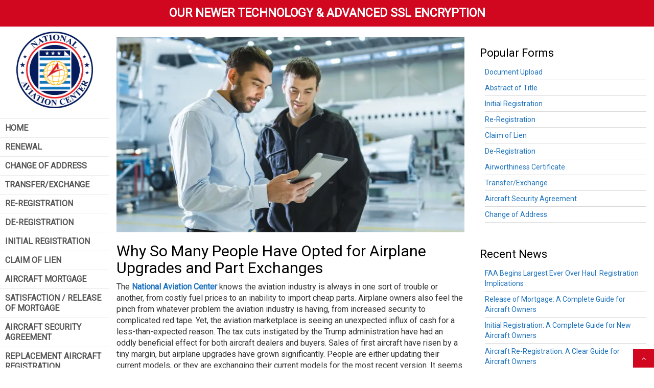

--- FILE ---
content_type: text/html; charset=UTF-8
request_url: https://nationalaviationcenter.us/why-so-many-people-have-opted-for-airplane-upgrades-and-part-exchanges/
body_size: 13214
content:
	<!DOCTYPE html>	<!--[if lt IE 7]>	<html lang="en-US" class="no-js lt-ie9 lt-ie8 lt-ie7"> <![endif]-->	<!--[if (IE 7)&!(IEMobile)]>	<html lang="en-US" class="no-js lt-ie9 lt-ie8"><![endif]-->	<!--[if (IE 8)&!(IEMobile)]>	<html lang="en-US" class="no-js lt-ie9"><![endif]-->	<!--[if gt IE 8]><!--><html lang="en-US" class="no-js"><!--<![endif]-->	<head>		<meta charset="UTF-8">							<script>
						if ( typeof WebFontConfig === "undefined" ) {
							WebFontConfig = new Object();
						}
						WebFontConfig[ 'google' ] = { families: ['Roboto'] };
						(function() {
							var wf = document.createElement( 'script' );
							wf.src = 'https://ajax.googleapis.com/ajax/libs/webfont/1.5.3/webfont.js';
							wf.type = 'text/javascript';
							wf.async = 'true';
							var s = document.getElementsByTagName( 'script' )[ 0 ];
							s.parentNode.insertBefore( wf, s );
						})();
					</script>
					<meta name='robots' content='index, follow, max-image-preview:large, max-snippet:-1, max-video-preview:-1' />
	<style>img:is([sizes="auto" i], [sizes^="auto," i]) { contain-intrinsic-size: 3000px 1500px }</style>
	<meta name="viewport" content="width=device-width, initial-scale=1.0"/><link rel="profile" href="http://gmpg.org/xfn/11"><meta http-equiv="X-UA-Compatible" content="IE=edge"><meta name="HandheldFriendly" content="True"><meta name="MobileOptimized" content="320"><link rel="apple-touch-icon" href="https://nationalaviationcenter.us/wp-content/uploads/2018/03/logo_1.png"><link rel="icon" type="image/png" href="https://nationalaviationcenter.us/wp-content/uploads/2018/03/logo_1.png"><meta name="msapplication-TileColor" content="#f01d4f"><meta name="msapplication-TileImage" content="https://nationalaviationcenter.us/wp-content/uploads/2018/03/logo_1.png"><meta name="theme-color" content="#ffffff"><meta name="msapplication-navbutton-color" content="#ffffff"><meta name="apple-mobile-web-app-status-bar-style" content="#ffffff"><!--[if lt IE 9]>
	<script src="https://oss.maxcdn.com/html5shiv/3.7.2/html5shiv.min.js"></script>
	<script src="https://oss.maxcdn.com/respond/1.4.2/respond.min.js"></script>
	<![endif]-->
	<!-- This site is optimized with the Yoast SEO plugin v26.5 - https://yoast.com/wordpress/plugins/seo/ -->
	<title>Why So Many People Have Opted for Airplane Upgrades and Part Exchanges</title>
	<meta name="description" content="The National Aviation Center knows the aviation industry is always in one sort of trouble or another, from costly fuel prices to an inability to import cheap parts. Visit our website to know Why So Many People Have Opted for Airplane Upgrades and Part Exchanges" />
	<link rel="canonical" href="https://nationalaviationcenter.us/why-so-many-people-have-opted-for-airplane-upgrades-and-part-exchanges/" />
	<meta property="og:locale" content="en_US" />
	<meta property="og:type" content="article" />
	<meta property="og:title" content="Why So Many People Have Opted for Airplane Upgrades and Part Exchanges" />
	<meta property="og:description" content="The National Aviation Center knows the aviation industry is always in one sort of trouble or another, from costly fuel prices to an inability to import cheap parts. Visit our website to know Why So Many People Have Opted for Airplane Upgrades and Part Exchanges" />
	<meta property="og:url" content="https://nationalaviationcenter.us/why-so-many-people-have-opted-for-airplane-upgrades-and-part-exchanges/" />
	<meta property="og:site_name" content="National Aviation Center" />
	<meta property="article:published_time" content="2024-10-01T12:38:50+00:00" />
	<meta property="article:modified_time" content="2025-02-17T01:49:21+00:00" />
	<meta property="og:image" content="https://nationalaviationcenter.us/wp-content/uploads/2019/02/why-so-many-people-have-opted-for-airplane-upgrades-and-part-exchanges1.jpg" />
	<meta property="og:image:width" content="800" />
	<meta property="og:image:height" content="450" />
	<meta property="og:image:type" content="image/jpeg" />
	<meta name="author" content="FAA Staff" />
	<meta name="twitter:card" content="summary_large_image" />
	<meta name="twitter:label1" content="Written by" />
	<meta name="twitter:data1" content="FAA Staff" />
	<meta name="twitter:label2" content="Est. reading time" />
	<meta name="twitter:data2" content="4 minutes" />
	<script type="application/ld+json" class="yoast-schema-graph">{"@context":"https://schema.org","@graph":[{"@type":"Article","@id":"https://nationalaviationcenter.us/why-so-many-people-have-opted-for-airplane-upgrades-and-part-exchanges/#article","isPartOf":{"@id":"https://nationalaviationcenter.us/why-so-many-people-have-opted-for-airplane-upgrades-and-part-exchanges/"},"author":{"name":"FAA Staff","@id":"https://nationalaviationcenter.us/#/schema/person/35399de186fdce5e43e2e66f33630c83"},"headline":"Why So Many People Have Opted for Airplane Upgrades and Part Exchanges","datePublished":"2024-10-01T12:38:50+00:00","dateModified":"2025-02-17T01:49:21+00:00","mainEntityOfPage":{"@id":"https://nationalaviationcenter.us/why-so-many-people-have-opted-for-airplane-upgrades-and-part-exchanges/"},"wordCount":886,"commentCount":0,"publisher":{"@id":"https://nationalaviationcenter.us/#organization"},"image":{"@id":"https://nationalaviationcenter.us/why-so-many-people-have-opted-for-airplane-upgrades-and-part-exchanges/#primaryimage"},"thumbnailUrl":"https://nationalaviationcenter.us/wp-content/uploads/2019/02/why-so-many-people-have-opted-for-airplane-upgrades-and-part-exchanges1.jpg","keywords":["airplane registration","FAA registry"],"articleSection":["Aircraft Registration","FAA"],"inLanguage":"en-US","potentialAction":[{"@type":"CommentAction","name":"Comment","target":["https://nationalaviationcenter.us/why-so-many-people-have-opted-for-airplane-upgrades-and-part-exchanges/#respond"]}]},{"@type":"WebPage","@id":"https://nationalaviationcenter.us/why-so-many-people-have-opted-for-airplane-upgrades-and-part-exchanges/","url":"https://nationalaviationcenter.us/why-so-many-people-have-opted-for-airplane-upgrades-and-part-exchanges/","name":"Why So Many People Have Opted for Airplane Upgrades and Part Exchanges","isPartOf":{"@id":"https://nationalaviationcenter.us/#website"},"primaryImageOfPage":{"@id":"https://nationalaviationcenter.us/why-so-many-people-have-opted-for-airplane-upgrades-and-part-exchanges/#primaryimage"},"image":{"@id":"https://nationalaviationcenter.us/why-so-many-people-have-opted-for-airplane-upgrades-and-part-exchanges/#primaryimage"},"thumbnailUrl":"https://nationalaviationcenter.us/wp-content/uploads/2019/02/why-so-many-people-have-opted-for-airplane-upgrades-and-part-exchanges1.jpg","datePublished":"2024-10-01T12:38:50+00:00","dateModified":"2025-02-17T01:49:21+00:00","description":"The National Aviation Center knows the aviation industry is always in one sort of trouble or another, from costly fuel prices to an inability to import cheap parts. Visit our website to know Why So Many People Have Opted for Airplane Upgrades and Part Exchanges","breadcrumb":{"@id":"https://nationalaviationcenter.us/why-so-many-people-have-opted-for-airplane-upgrades-and-part-exchanges/#breadcrumb"},"inLanguage":"en-US","potentialAction":[{"@type":"ReadAction","target":["https://nationalaviationcenter.us/why-so-many-people-have-opted-for-airplane-upgrades-and-part-exchanges/"]}]},{"@type":"ImageObject","inLanguage":"en-US","@id":"https://nationalaviationcenter.us/why-so-many-people-have-opted-for-airplane-upgrades-and-part-exchanges/#primaryimage","url":"https://nationalaviationcenter.us/wp-content/uploads/2019/02/why-so-many-people-have-opted-for-airplane-upgrades-and-part-exchanges1.jpg","contentUrl":"https://nationalaviationcenter.us/wp-content/uploads/2019/02/why-so-many-people-have-opted-for-airplane-upgrades-and-part-exchanges1.jpg","width":800,"height":450,"caption":"why so many people have opted for airplane upgrades and part exchanges"},{"@type":"BreadcrumbList","@id":"https://nationalaviationcenter.us/why-so-many-people-have-opted-for-airplane-upgrades-and-part-exchanges/#breadcrumb","itemListElement":[{"@type":"ListItem","position":1,"name":"Home","item":"https://nationalaviationcenter.us/"},{"@type":"ListItem","position":2,"name":"News","item":"https://nationalaviationcenter.us/blog/"},{"@type":"ListItem","position":3,"name":"Why So Many People Have Opted for Airplane Upgrades and Part Exchanges"}]},{"@type":"WebSite","@id":"https://nationalaviationcenter.us/#website","url":"https://nationalaviationcenter.us/","name":"National Aviation Center","description":"","publisher":{"@id":"https://nationalaviationcenter.us/#organization"},"potentialAction":[{"@type":"SearchAction","target":{"@type":"EntryPoint","urlTemplate":"https://nationalaviationcenter.us/?s={search_term_string}"},"query-input":{"@type":"PropertyValueSpecification","valueRequired":true,"valueName":"search_term_string"}}],"inLanguage":"en-US"},{"@type":"Organization","@id":"https://nationalaviationcenter.us/#organization","name":"National Aviation Center","url":"https://nationalaviationcenter.us/","logo":{"@type":"ImageObject","inLanguage":"en-US","@id":"https://nationalaviationcenter.us/#/schema/logo/image/","url":"https://nationalaviationcenter.us/wp-content/uploads/2018/04/national-aviation-center.png","contentUrl":"https://nationalaviationcenter.us/wp-content/uploads/2018/04/national-aviation-center.png","width":733,"height":733,"caption":"National Aviation Center"},"image":{"@id":"https://nationalaviationcenter.us/#/schema/logo/image/"}},{"@type":"Person","@id":"https://nationalaviationcenter.us/#/schema/person/35399de186fdce5e43e2e66f33630c83","name":"FAA Staff","image":{"@type":"ImageObject","inLanguage":"en-US","@id":"https://nationalaviationcenter.us/#/schema/person/image/","url":"https://secure.gravatar.com/avatar/24946586e164d60d09193f22634397ba044fc39456d766ae092b9ceb4b547ca2?s=96&d=mm&r=g","contentUrl":"https://secure.gravatar.com/avatar/24946586e164d60d09193f22634397ba044fc39456d766ae092b9ceb4b547ca2?s=96&d=mm&r=g","caption":"FAA Staff"},"url":"https://nationalaviationcenter.us/author/wddevelopers/"}]}</script>
	<!-- / Yoast SEO plugin. -->


<link rel='stylesheet' id='bootstrap-css-css' href='https://nationalaviationcenter.us/wp-content/themes/wordpress-shuttle/includes/css/bootstrap.min.css?ver=6.8.3' type='text/css' media='all' />
<link rel='stylesheet' id='font-awesome-css' href='https://nationalaviationcenter.us/wp-content/themes/wordpress-shuttle/includes/css/font-awesome.min.css?ver=6.8.3' type='text/css' media='all' />
<link rel='stylesheet' id='wp-block-library-css' href='https://nationalaviationcenter.us/wp-includes/css/dist/block-library/style.min.css?ver=6.8.3' type='text/css' media='all' />
<style id='classic-theme-styles-inline-css' type='text/css'>
/*! This file is auto-generated */
.wp-block-button__link{color:#fff;background-color:#32373c;border-radius:9999px;box-shadow:none;text-decoration:none;padding:calc(.667em + 2px) calc(1.333em + 2px);font-size:1.125em}.wp-block-file__button{background:#32373c;color:#fff;text-decoration:none}
</style>
<style id='global-styles-inline-css' type='text/css'>
:root{--wp--preset--aspect-ratio--square: 1;--wp--preset--aspect-ratio--4-3: 4/3;--wp--preset--aspect-ratio--3-4: 3/4;--wp--preset--aspect-ratio--3-2: 3/2;--wp--preset--aspect-ratio--2-3: 2/3;--wp--preset--aspect-ratio--16-9: 16/9;--wp--preset--aspect-ratio--9-16: 9/16;--wp--preset--color--black: #000000;--wp--preset--color--cyan-bluish-gray: #abb8c3;--wp--preset--color--white: #ffffff;--wp--preset--color--pale-pink: #f78da7;--wp--preset--color--vivid-red: #cf2e2e;--wp--preset--color--luminous-vivid-orange: #ff6900;--wp--preset--color--luminous-vivid-amber: #fcb900;--wp--preset--color--light-green-cyan: #7bdcb5;--wp--preset--color--vivid-green-cyan: #00d084;--wp--preset--color--pale-cyan-blue: #8ed1fc;--wp--preset--color--vivid-cyan-blue: #0693e3;--wp--preset--color--vivid-purple: #9b51e0;--wp--preset--gradient--vivid-cyan-blue-to-vivid-purple: linear-gradient(135deg,rgba(6,147,227,1) 0%,rgb(155,81,224) 100%);--wp--preset--gradient--light-green-cyan-to-vivid-green-cyan: linear-gradient(135deg,rgb(122,220,180) 0%,rgb(0,208,130) 100%);--wp--preset--gradient--luminous-vivid-amber-to-luminous-vivid-orange: linear-gradient(135deg,rgba(252,185,0,1) 0%,rgba(255,105,0,1) 100%);--wp--preset--gradient--luminous-vivid-orange-to-vivid-red: linear-gradient(135deg,rgba(255,105,0,1) 0%,rgb(207,46,46) 100%);--wp--preset--gradient--very-light-gray-to-cyan-bluish-gray: linear-gradient(135deg,rgb(238,238,238) 0%,rgb(169,184,195) 100%);--wp--preset--gradient--cool-to-warm-spectrum: linear-gradient(135deg,rgb(74,234,220) 0%,rgb(151,120,209) 20%,rgb(207,42,186) 40%,rgb(238,44,130) 60%,rgb(251,105,98) 80%,rgb(254,248,76) 100%);--wp--preset--gradient--blush-light-purple: linear-gradient(135deg,rgb(255,206,236) 0%,rgb(152,150,240) 100%);--wp--preset--gradient--blush-bordeaux: linear-gradient(135deg,rgb(254,205,165) 0%,rgb(254,45,45) 50%,rgb(107,0,62) 100%);--wp--preset--gradient--luminous-dusk: linear-gradient(135deg,rgb(255,203,112) 0%,rgb(199,81,192) 50%,rgb(65,88,208) 100%);--wp--preset--gradient--pale-ocean: linear-gradient(135deg,rgb(255,245,203) 0%,rgb(182,227,212) 50%,rgb(51,167,181) 100%);--wp--preset--gradient--electric-grass: linear-gradient(135deg,rgb(202,248,128) 0%,rgb(113,206,126) 100%);--wp--preset--gradient--midnight: linear-gradient(135deg,rgb(2,3,129) 0%,rgb(40,116,252) 100%);--wp--preset--font-size--small: 13px;--wp--preset--font-size--medium: 20px;--wp--preset--font-size--large: 36px;--wp--preset--font-size--x-large: 42px;--wp--preset--spacing--20: 0.44rem;--wp--preset--spacing--30: 0.67rem;--wp--preset--spacing--40: 1rem;--wp--preset--spacing--50: 1.5rem;--wp--preset--spacing--60: 2.25rem;--wp--preset--spacing--70: 3.38rem;--wp--preset--spacing--80: 5.06rem;--wp--preset--shadow--natural: 6px 6px 9px rgba(0, 0, 0, 0.2);--wp--preset--shadow--deep: 12px 12px 50px rgba(0, 0, 0, 0.4);--wp--preset--shadow--sharp: 6px 6px 0px rgba(0, 0, 0, 0.2);--wp--preset--shadow--outlined: 6px 6px 0px -3px rgba(255, 255, 255, 1), 6px 6px rgba(0, 0, 0, 1);--wp--preset--shadow--crisp: 6px 6px 0px rgba(0, 0, 0, 1);}:where(.is-layout-flex){gap: 0.5em;}:where(.is-layout-grid){gap: 0.5em;}body .is-layout-flex{display: flex;}.is-layout-flex{flex-wrap: wrap;align-items: center;}.is-layout-flex > :is(*, div){margin: 0;}body .is-layout-grid{display: grid;}.is-layout-grid > :is(*, div){margin: 0;}:where(.wp-block-columns.is-layout-flex){gap: 2em;}:where(.wp-block-columns.is-layout-grid){gap: 2em;}:where(.wp-block-post-template.is-layout-flex){gap: 1.25em;}:where(.wp-block-post-template.is-layout-grid){gap: 1.25em;}.has-black-color{color: var(--wp--preset--color--black) !important;}.has-cyan-bluish-gray-color{color: var(--wp--preset--color--cyan-bluish-gray) !important;}.has-white-color{color: var(--wp--preset--color--white) !important;}.has-pale-pink-color{color: var(--wp--preset--color--pale-pink) !important;}.has-vivid-red-color{color: var(--wp--preset--color--vivid-red) !important;}.has-luminous-vivid-orange-color{color: var(--wp--preset--color--luminous-vivid-orange) !important;}.has-luminous-vivid-amber-color{color: var(--wp--preset--color--luminous-vivid-amber) !important;}.has-light-green-cyan-color{color: var(--wp--preset--color--light-green-cyan) !important;}.has-vivid-green-cyan-color{color: var(--wp--preset--color--vivid-green-cyan) !important;}.has-pale-cyan-blue-color{color: var(--wp--preset--color--pale-cyan-blue) !important;}.has-vivid-cyan-blue-color{color: var(--wp--preset--color--vivid-cyan-blue) !important;}.has-vivid-purple-color{color: var(--wp--preset--color--vivid-purple) !important;}.has-black-background-color{background-color: var(--wp--preset--color--black) !important;}.has-cyan-bluish-gray-background-color{background-color: var(--wp--preset--color--cyan-bluish-gray) !important;}.has-white-background-color{background-color: var(--wp--preset--color--white) !important;}.has-pale-pink-background-color{background-color: var(--wp--preset--color--pale-pink) !important;}.has-vivid-red-background-color{background-color: var(--wp--preset--color--vivid-red) !important;}.has-luminous-vivid-orange-background-color{background-color: var(--wp--preset--color--luminous-vivid-orange) !important;}.has-luminous-vivid-amber-background-color{background-color: var(--wp--preset--color--luminous-vivid-amber) !important;}.has-light-green-cyan-background-color{background-color: var(--wp--preset--color--light-green-cyan) !important;}.has-vivid-green-cyan-background-color{background-color: var(--wp--preset--color--vivid-green-cyan) !important;}.has-pale-cyan-blue-background-color{background-color: var(--wp--preset--color--pale-cyan-blue) !important;}.has-vivid-cyan-blue-background-color{background-color: var(--wp--preset--color--vivid-cyan-blue) !important;}.has-vivid-purple-background-color{background-color: var(--wp--preset--color--vivid-purple) !important;}.has-black-border-color{border-color: var(--wp--preset--color--black) !important;}.has-cyan-bluish-gray-border-color{border-color: var(--wp--preset--color--cyan-bluish-gray) !important;}.has-white-border-color{border-color: var(--wp--preset--color--white) !important;}.has-pale-pink-border-color{border-color: var(--wp--preset--color--pale-pink) !important;}.has-vivid-red-border-color{border-color: var(--wp--preset--color--vivid-red) !important;}.has-luminous-vivid-orange-border-color{border-color: var(--wp--preset--color--luminous-vivid-orange) !important;}.has-luminous-vivid-amber-border-color{border-color: var(--wp--preset--color--luminous-vivid-amber) !important;}.has-light-green-cyan-border-color{border-color: var(--wp--preset--color--light-green-cyan) !important;}.has-vivid-green-cyan-border-color{border-color: var(--wp--preset--color--vivid-green-cyan) !important;}.has-pale-cyan-blue-border-color{border-color: var(--wp--preset--color--pale-cyan-blue) !important;}.has-vivid-cyan-blue-border-color{border-color: var(--wp--preset--color--vivid-cyan-blue) !important;}.has-vivid-purple-border-color{border-color: var(--wp--preset--color--vivid-purple) !important;}.has-vivid-cyan-blue-to-vivid-purple-gradient-background{background: var(--wp--preset--gradient--vivid-cyan-blue-to-vivid-purple) !important;}.has-light-green-cyan-to-vivid-green-cyan-gradient-background{background: var(--wp--preset--gradient--light-green-cyan-to-vivid-green-cyan) !important;}.has-luminous-vivid-amber-to-luminous-vivid-orange-gradient-background{background: var(--wp--preset--gradient--luminous-vivid-amber-to-luminous-vivid-orange) !important;}.has-luminous-vivid-orange-to-vivid-red-gradient-background{background: var(--wp--preset--gradient--luminous-vivid-orange-to-vivid-red) !important;}.has-very-light-gray-to-cyan-bluish-gray-gradient-background{background: var(--wp--preset--gradient--very-light-gray-to-cyan-bluish-gray) !important;}.has-cool-to-warm-spectrum-gradient-background{background: var(--wp--preset--gradient--cool-to-warm-spectrum) !important;}.has-blush-light-purple-gradient-background{background: var(--wp--preset--gradient--blush-light-purple) !important;}.has-blush-bordeaux-gradient-background{background: var(--wp--preset--gradient--blush-bordeaux) !important;}.has-luminous-dusk-gradient-background{background: var(--wp--preset--gradient--luminous-dusk) !important;}.has-pale-ocean-gradient-background{background: var(--wp--preset--gradient--pale-ocean) !important;}.has-electric-grass-gradient-background{background: var(--wp--preset--gradient--electric-grass) !important;}.has-midnight-gradient-background{background: var(--wp--preset--gradient--midnight) !important;}.has-small-font-size{font-size: var(--wp--preset--font-size--small) !important;}.has-medium-font-size{font-size: var(--wp--preset--font-size--medium) !important;}.has-large-font-size{font-size: var(--wp--preset--font-size--large) !important;}.has-x-large-font-size{font-size: var(--wp--preset--font-size--x-large) !important;}
:where(.wp-block-post-template.is-layout-flex){gap: 1.25em;}:where(.wp-block-post-template.is-layout-grid){gap: 1.25em;}
:where(.wp-block-columns.is-layout-flex){gap: 2em;}:where(.wp-block-columns.is-layout-grid){gap: 2em;}
:root :where(.wp-block-pullquote){font-size: 1.5em;line-height: 1.6;}
</style>
<link rel='stylesheet' id='compiled-css-css' href='https://nationalaviationcenter.us/wp-content/themes/aviation/includes/css/compiled.css?ver=6.8.3' type='text/css' media='all' />
<link rel='stylesheet' id='websites-depot-child-sass-css' href='https://nationalaviationcenter.us/wp-content/themes/aviation/sass-style.css?ver=6.8.3' type='text/css' media='all' />
<link rel='stylesheet' id='child-css-css' href='https://nationalaviationcenter.us/wp-content/themes/aviation/style.css?ver=6.8.3' type='text/css' media='all' />
<script type="text/javascript" src="https://nationalaviationcenter.us/wp-includes/js/jquery/jquery.js" id="jquery-js"></script>
<script type="text/javascript" src="https://nationalaviationcenter.us/wp-content/themes/wordpress-shuttle/includes/js/bootstrap.min.js?ver=6.8.3" id="bootstrap-js-js"></script>
<script type="text/javascript" src="https://nationalaviationcenter.us/wp-content/themes/wordpress-shuttle/includes/js/sticky-kit.min.js?ver=6.8.3" id="sticky-js-js"></script>
<script type="text/javascript" src="https://nationalaviationcenter.us/wp-content/themes/wordpress-shuttle/includes/js/modernizr.min.js?ver=6.8.3" id="modernizr-js"></script>
<script type="text/javascript" src="https://nationalaviationcenter.us/wp-content/plugins/wd-faqs/js/wd-script.js?ver=6.8.3" id="wd-faqs-js"></script>
<script type="text/javascript" src="https://nationalaviationcenter.us/wp-content/themes/aviation/includes/js/compiled.js?ver=6.8.3" id="compiled-js-js"></script>
<script type="text/javascript" src="https://nationalaviationcenter.us/wp-content/themes/aviation/includes/js/child.js?ver=6.8.3" id="child-js-js"></script>
<link rel="https://api.w.org/" href="https://nationalaviationcenter.us/wp-json/" /><link rel="alternate" title="JSON" type="application/json" href="https://nationalaviationcenter.us/wp-json/wp/v2/posts/76809" /><link rel='shortlink' href='https://nationalaviationcenter.us/?p=76809' />
<link rel="alternate" title="oEmbed (JSON)" type="application/json+oembed" href="https://nationalaviationcenter.us/wp-json/oembed/1.0/embed?url=https%3A%2F%2Fnationalaviationcenter.us%2Fwhy-so-many-people-have-opted-for-airplane-upgrades-and-part-exchanges%2F" />
<link rel="alternate" title="oEmbed (XML)" type="text/xml+oembed" href="https://nationalaviationcenter.us/wp-json/oembed/1.0/embed?url=https%3A%2F%2Fnationalaviationcenter.us%2Fwhy-so-many-people-have-opted-for-airplane-upgrades-and-part-exchanges%2F&#038;format=xml" />
<link rel="icon" href="https://nationalaviationcenter.us/wp-content/uploads/2018/04/cropped-national-aviation-center-32x32.png" sizes="32x32" />
<link rel="icon" href="https://nationalaviationcenter.us/wp-content/uploads/2018/04/cropped-national-aviation-center-192x192.png" sizes="192x192" />
<link rel="apple-touch-icon" href="https://nationalaviationcenter.us/wp-content/uploads/2018/04/cropped-national-aviation-center-180x180.png" />
<meta name="msapplication-TileImage" content="https://nationalaviationcenter.us/wp-content/uploads/2018/04/cropped-national-aviation-center-270x270.png" />
		<style type="text/css" id="wp-custom-css">
			.tc-link * {
    color: #213760 !important;
    font-weight: 600;
}
.navbar-nav>li>a {
    padding-top: 0;
    padding-bottom: 10px;
}
div#basement-column-2 {
	margin-top: 25px;
    margin-bottom: 25px;
}
.basement .footer-info .email-link {
    border: 2px solid #213760;
    padding: 10px 25px;
    border-radius: 40px;
    display: inline-block;
    margin-bottom: 15px;
    font-size: 16px;
    transition: 0.5s;
    color: #213760;
}		</style>
			</head><body class="wp-singular post-template-default single single-post postid-76809 single-format-standard wp-theme-wordpress-shuttle wp-child-theme-aviation no-admin-bar csstransforms3d chrome sticky-header-behavior-standard">	<div id="top"></div>	<nav class="hidden-sm hidden-md hidden-lg mobile-menu">		<div class="navbar navbar-default navbar-fixed-top">			<div class="container">				<!-- .navbar-toggle is used as the toggle for collapsed navbar content -->				<div class="navbar-header">											<a class="navbar-brand pull-left" style="cursor:pointer"						   data-toggle="collapse"						   data-target=".navbar-responsive-collapse"> </a>										<button type="button" class="navbar-toggle pull-right"					        data-toggle="collapse" data-target=".navbar-responsive-collapse">						<span class="mobile_nav_trigger_text">Menu</span>						<span class="mobile_nav_trigger_icon">							<span class="icon-bar"></span>							<span class="icon-bar"></span>							<span class="icon-bar"></span>						</span>					</button>				</div>				<div class="navbar-collapse collapse navbar-responsive-collapse">					<ul id="menu-main-menu" class="nav navbar-nav"><li id="menu-item-72740" class="menu-item menu-item-type-post_type menu-item-object-page menu-item-home menu-item-72740"><a href="https://nationalaviationcenter.us/">Home</a></li>
<li id="menu-item-94270" class="menu-item menu-item-type-custom menu-item-object-custom menu-item-94270"><a href="https://nationalaviationcenter.us/faa/renewal/">Renewal</a></li>
<li id="menu-item-94271" class="menu-item menu-item-type-custom menu-item-object-custom menu-item-94271"><a href="https://nationalaviationcenter.us/faa/change-of-address/">Change of Address</a></li>
<li id="menu-item-94272" class="menu-item menu-item-type-custom menu-item-object-custom menu-item-94272"><a href="https://nationalaviationcenter.us/faa/transfer-exchange/">Transfer/Exchange</a></li>
<li id="menu-item-94273" class="menu-item menu-item-type-custom menu-item-object-custom menu-item-94273"><a href="https://nationalaviationcenter.us/faa/re-registration/">Re-Registration</a></li>
<li id="menu-item-94274" class="menu-item menu-item-type-custom menu-item-object-custom menu-item-94274"><a href="https://nationalaviationcenter.us/faa/de-registration/">De-Registration</a></li>
<li id="menu-item-94275" class="menu-item menu-item-type-custom menu-item-object-custom menu-item-94275"><a href="https://nationalaviationcenter.us/faa/initial/">Initial Registration</a></li>
<li id="menu-item-94276" class="menu-item menu-item-type-custom menu-item-object-custom menu-item-94276"><a href="https://nationalaviationcenter.us/faa/claim-of-lien/">Claim of Lien</a></li>
<li id="menu-item-94277" class="menu-item menu-item-type-custom menu-item-object-custom menu-item-94277"><a href="https://nationalaviationcenter.us/faa/aircraft-mortgage/">Aircraft Mortgage</a></li>
<li id="menu-item-94278" class="menu-item menu-item-type-custom menu-item-object-custom menu-item-94278"><a href="https://nationalaviationcenter.us/faa/satisfaction-release-of-mortgage/">Satisfaction / Release of Mortgage</a></li>
<li id="menu-item-94279" class="menu-item menu-item-type-custom menu-item-object-custom menu-item-94279"><a href="https://nationalaviationcenter.us/faa/aircraft-security-agreement/">Aircraft Security Agreement</a></li>
<li id="menu-item-94280" class="menu-item menu-item-type-custom menu-item-object-custom menu-item-94280"><a href="https://nationalaviationcenter.us/faa/replacement-aircraft-registration-certificate-request/">Replacement Aircraft Registration Certificate Request</a></li>
<li id="menu-item-94281" class="menu-item menu-item-type-custom menu-item-object-custom menu-item-94281"><a href="https://nationalaviationcenter.us/faa/airworthiness-certificate/">Airworthiness Certificate</a></li>
<li id="menu-item-94282" class="menu-item menu-item-type-custom menu-item-object-custom menu-item-94282"><a href="https://nationalaviationcenter.us/faa/abstract/">Abstract</a></li>
<li id="menu-item-94283" class="menu-item menu-item-type-custom menu-item-object-custom menu-item-94283"><a href="https://nationalaviationcenter.us/faa/document-upload/">Document Upload</a></li>
<li id="menu-item-72881" class="menu-item menu-item-type-post_type menu-item-object-page current_page_parent menu-item-72881"><a href="https://nationalaviationcenter.us/blog/">News</a></li>
<li id="menu-item-72898" class="menu-item menu-item-type-post_type menu-item-object-page menu-item-72898"><a href="https://nationalaviationcenter.us/frequently-asked-questions/">Frequently Asked Questions</a></li>
<li id="menu-item-94284" class="menu-item menu-item-type-custom menu-item-object-custom menu-item-94284"><a href="https://nationalaviationcenter.us/faa/contact-us/">Contact Us</a></li>
</ul>				</div>			</div>		</div>	</nav>	<div class="very-top-header">		<div class="container-fluid">			<div class="very-top-header-motto text-center text-white">OUR NEWER TECHNOLOGY &amp; ADVANCED SSL ENCRYPTION</div>		</div>	</div>	<header class="header vertical-nav col-sm-3 col-md-3 col-lg-2"	        itemscope itemtype="http://schema.org/WPHeader">				<div class="top_area outer-container">			<div class="container">													<!-- Top Area (Logo, etc) -->					
<div id="header-column-1" class="col-xs-12">
	<a href="https://nationalaviationcenter.us/"><img class="site-logo "
                 src="https://nationalaviationcenter.us/wp-content/uploads/2018/04/national-aviation-center.png"
                 alt="National Aviation Center"  width="150" height="150"></a></div>
<div id="header-column-2" class="col-xs-12">
	<div class="ws_swappable_module main_menu standard_menu_type">	<nav class="ws-menu" >
		<div class="navbar navbar-inverse hidden-xs ">

			<!-- .navbar-toggle is used as the toggle for collapsed navbar content -->
			<div class="navbar-header">
				<button type="button" class="navbar-toggle" data-toggle="collapse"
				        data-target=".navbar-responsive-collapse">
					<span class="icon-bar"></span>
					<span class="icon-bar"></span>
					<span class="icon-bar"></span>
				</button>
				<a href="" class="navbar-brand">
											<img src="https://nationalaviationcenter.us/wp-content/uploads/2018/04/national-aviation-center.png"
						     alt="National Aviation Center" >
						
				</a>
			</div>

			<div class="navbar-collapse collapse navbar-responsive-collapse">
				<ul id="menu-main-menu-1" class="nav navbar-nav navbar-right"><li class="menu-item menu-item-type-post_type menu-item-object-page menu-item-home menu-item-72740"><a href="https://nationalaviationcenter.us/">Home</a></li>
<li class="menu-item menu-item-type-custom menu-item-object-custom menu-item-94270"><a href="https://nationalaviationcenter.us/faa/renewal/">Renewal</a></li>
<li class="menu-item menu-item-type-custom menu-item-object-custom menu-item-94271"><a href="https://nationalaviationcenter.us/faa/change-of-address/">Change of Address</a></li>
<li class="menu-item menu-item-type-custom menu-item-object-custom menu-item-94272"><a href="https://nationalaviationcenter.us/faa/transfer-exchange/">Transfer/Exchange</a></li>
<li class="menu-item menu-item-type-custom menu-item-object-custom menu-item-94273"><a href="https://nationalaviationcenter.us/faa/re-registration/">Re-Registration</a></li>
<li class="menu-item menu-item-type-custom menu-item-object-custom menu-item-94274"><a href="https://nationalaviationcenter.us/faa/de-registration/">De-Registration</a></li>
<li class="menu-item menu-item-type-custom menu-item-object-custom menu-item-94275"><a href="https://nationalaviationcenter.us/faa/initial/">Initial Registration</a></li>
<li class="menu-item menu-item-type-custom menu-item-object-custom menu-item-94276"><a href="https://nationalaviationcenter.us/faa/claim-of-lien/">Claim of Lien</a></li>
<li class="menu-item menu-item-type-custom menu-item-object-custom menu-item-94277"><a href="https://nationalaviationcenter.us/faa/aircraft-mortgage/">Aircraft Mortgage</a></li>
<li class="menu-item menu-item-type-custom menu-item-object-custom menu-item-94278"><a href="https://nationalaviationcenter.us/faa/satisfaction-release-of-mortgage/">Satisfaction / Release of Mortgage</a></li>
<li class="menu-item menu-item-type-custom menu-item-object-custom menu-item-94279"><a href="https://nationalaviationcenter.us/faa/aircraft-security-agreement/">Aircraft Security Agreement</a></li>
<li class="menu-item menu-item-type-custom menu-item-object-custom menu-item-94280"><a href="https://nationalaviationcenter.us/faa/replacement-aircraft-registration-certificate-request/">Replacement Aircraft Registration Certificate Request</a></li>
<li class="menu-item menu-item-type-custom menu-item-object-custom menu-item-94281"><a href="https://nationalaviationcenter.us/faa/airworthiness-certificate/">Airworthiness Certificate</a></li>
<li class="menu-item menu-item-type-custom menu-item-object-custom menu-item-94282"><a href="https://nationalaviationcenter.us/faa/abstract/">Abstract</a></li>
<li class="menu-item menu-item-type-custom menu-item-object-custom menu-item-94283"><a href="https://nationalaviationcenter.us/faa/document-upload/">Document Upload</a></li>
<li class="menu-item menu-item-type-post_type menu-item-object-page current_page_parent menu-item-72881"><a href="https://nationalaviationcenter.us/blog/">News</a></li>
<li class="menu-item menu-item-type-post_type menu-item-object-page menu-item-72898"><a href="https://nationalaviationcenter.us/frequently-asked-questions/">Frequently Asked Questions</a></li>
<li class="menu-item menu-item-type-custom menu-item-object-custom menu-item-94284"><a href="https://nationalaviationcenter.us/faa/contact-us/">Contact Us</a></li>
</ul>
			</div>
		</div>

	</nav>

</div>		</div>
<div id="header-column-3"
     class="header-col-right col-xs-12">
	<div id="header-custom-area-1" class="header-custom"><p style="font-size: 1.3rem !important;">THE FOLLOWING ARE HELPFUL LINKS</p>
<a href="https://www.dhs.gov/national-terrorism-advisory-system" target="_blank" rel="noopener noreferrer nofollow"><img class="aligncenter size-medium wp-image-612 menu-images" src="https://nationalaviationcenter.us/wp-content/uploads/2018/04/uscustoms.png" alt="us customs and border patrol" width="214" height="52" /></a>

<a href="https://www.cbp.gov/travel/trusted-traveler-programs/global-entry" target="_blank" rel="noopener noreferrer nofollow"><img class="aligncenter size-medium wp-image-612 menu-images" src="https://nationalaviationcenter.us/wp-content/uploads/2020/06/global-entry-logo.jpg" alt="globalentry" width="291" height="99" /></a>

<a href="https://www.cbp.gov/travel/trusted-traveler-programs/nexus" target="_blank" rel="noopener noreferrer nofollow"><img class="aligncenter size-medium wp-image-612 menu-images" src="https://nationalaviationcenter.us/wp-content/uploads/2020/06/logo-nexus.jpg" alt="nexus" width="137" height="81" /></a></div></div>					<!-- End Top Area -->							</div>		</div>		<div class="main_menu_area container-fluid">			<div class="container">			<!-- Main Menu -->						<!-- END Main Menu -->			</div>		</div>	</header><div id="" class="site-core vertical-nav col-sm-9 col-md-9 col-lg-10"><div class="main_content_area container"><div id="primary" class="content-area row">	<main id="main" class="site-main col-md-8 has_sidebar" role="main">		
<article id="post-76809" class="clearfix post-76809 post type-post status-publish format-standard has-post-thumbnail hentry category-aircraft-registration category-faa tag-airplane-registration tag-faa-registry" role="article">

        <header class="entry-header article-header">

                        <img class="attachment-full wp-post-image" itemprop="image" src="https://nationalaviationcenter.us/wp-content/uploads/2019/02/why-so-many-people-have-opted-for-airplane-upgrades-and-part-exchanges1.jpg" alt="why so many people have opted for airplane upgrades and part exchanges">

            
        
        
            <h1 class="entry-title" itemprop="headline">Why So Many People Have Opted for Airplane Upgrades and Part Exchanges</h1>

        

    </header>



    <div class="entry-content single-content clearfix" itemprop="articleBody">
        <p><span style="font-weight: 400;">The <a href="https://nationalaviationcenter.us/"><strong>National Aviation Center</strong></a> knows the aviation industry is always in one sort of trouble or another, from costly fuel prices to </span><span style="font-weight: 400;">an </span><span style="font-weight: 400;">inability to import cheap parts. Airplane owners also feel the pinch from whatever problem the aviation industry is having, from increased security to complicated red tape. Yet, the aviation marketplace is seeing an unexpected influx of cash for a less-than-expected reason. The tax cuts instigated by the Trump administration have had an oddly beneficial effect for both aircraft dealers and buyers. Sales of first aircraft have risen by a tiny margin, but </span><span style="font-weight: 400;">airplane</span> <span style="font-weight: 400;">upgrades have grown significantly. People are either updating their current models, or they are exchanging their current models for the most recent version. It seems odd that a tax cut may have this sort of effect, and there is a two-part reason why this upsurge has occurred. </span></p>
<p>&nbsp;</p>
<p><span style="font-weight: 400;">The first reason is that people have more money in their pockets, which means luxury items are more palatable. Buying a new plane and adding it to the </span><span style="font-weight: 400;">FAA database </span><span style="font-weight: 400;">may seem a bit much, so they are upgrading what they have got, or they are going out and swapping what they have for something more modern. People still remember the financial pain of the previous years, so they are not rushing out to buy new planes on a whim; they are looking at their current plane and are asking how they may improve it. </span></p>
<p>&nbsp;</p>
<p><span style="font-weight: 400;">The second and less obvious reason why aviation dealers and </span><a rel="nofollow" href="https://www.nationalaviationcenter.us/"><span style="font-weight: 400;">aviation services</span></a><span style="font-weight: 400;"> are seeing an upsurge in sales is because of the wave of stock-buy-back initiatives that have begun. The tax cut prompted some larger companies to start buying back their own stock so that they may own more of their own businesses. This resulted in some investors (such as day traders, pension holders, savers, etc.) making a faster and larger return than originally expected. Even peer-to-peer savings groups have seen a better return because of this unexpected stock market effect. When people enjoy an unexpected windfall, they typically invest in something a little more luxurious than usual, and since people still feel the pinch from the rough financial decade that has just passed, they are less likely to </span><span style="font-weight: 400;">spend a lot </span><span style="font-weight: 400;">on a new aircraft</span><span style="font-weight: 400;">. Instead, they may</span><span style="font-weight: 400;"> update their current one or swap it for a newer model and an </span><span style="font-weight: 400;">aircraft registration change of address. </span></p>
<p>&nbsp;</p>
<h2><b>A Sharp Increase in Airplane Avionics Updates</b></h2>
<p><span style="font-weight: 400;">The providers and installers or aircraft avionics have also seen an unexpected upturn in sales as people improve their avionics systems to more advanced and safer components. The idea that instruments may fail is not at the top of all aircraft owner’s minds, but it is a </span><span style="font-weight: 400;">nagging</span><span style="font-weight: 400;"> concern that some people are starting to address now that they have more money in their pockets. </span></p>
<p>&nbsp;</p>
<p><span style="font-weight: 400;">Most people improve things to boost aircraft safety and reliability, solve avionics obsolescence problems and issues, improve dispatch reliability, </span><span style="font-weight: 400;">or </span><span style="font-weight: 400;">add flight-critical data to be available at one’s fingertips</span><span style="font-weight: 400;">. Often</span><span style="font-weight: 400;">, they want access to better flight instrumentation for navigation, traffic, terrain, engine data and weather</span><span style="font-weight: 400;">. Additionally</span><span style="font-weight: 400;">, they want this information on high-resolution large-format displays.</span></p>
<p>&nbsp;</p>
<p><span style="font-weight: 400;">Some people are also working to make sure their aircraft is future proof, such as equipping modern technology that is most likely to be either upwards compatible, or that is likely to be around for a long while. For example, there are devices that will need upgrading every two years, and there are devices that can be bought today and will not need to be updated for the next 20 years. On the other hand, some people are upgrading and updating their aircraft to improve its book value and to help maintain its book value. Aircraft of all shapes and sizes may not be the best investment, even over the long term, but they do hold their value well if they are taken care of.</span></p>
<p><img fetchpriority="high" decoding="async" class="aligncenter size-full wp-image-76822" src="https://nationalaviationcenter.us/wp-content/uploads/2019/02/why-so-many-people-have-opted-for-airplane-upgrades-and-part-exchanges.jpg" alt="why so many people have opted for airplane upgrades and part exchanges" width="800" height="426" srcset="https://nationalaviationcenter.us/wp-content/uploads/2019/02/why-so-many-people-have-opted-for-airplane-upgrades-and-part-exchanges.jpg 800w, https://nationalaviationcenter.us/wp-content/uploads/2019/02/why-so-many-people-have-opted-for-airplane-upgrades-and-part-exchanges-300x160.jpg 300w, https://nationalaviationcenter.us/wp-content/uploads/2019/02/why-so-many-people-have-opted-for-airplane-upgrades-and-part-exchanges-768x409.jpg 768w" sizes="(max-width: 800px) 100vw, 800px" /></p>
<h3><b>Spending Money to Save Money</b></h3>
<p><span style="font-weight: 400;">In terms of add-on sales and up-sells, popular ones include ways to make the aircraft more cost effective. For example, there are quite a few companies that claim they can lower the weight of your aircraft by between 300 to 500 pounds, which may help to save on fuel costs, though may also make the aircraft a little trickier to fly in high winds.</span></p>
<p>&nbsp;</p>
<p><span style="font-weight: 400;">There is also a fair concern about the cost of ownership, </span><span style="font-weight: 400;">aircraft initial registration</span><span style="font-weight: 400;">, and how expensive it can be to maintain older parts. As older parts become obsolete, they will typically become more expensive to buy, or even more expensive to find since fewer and fewer repair companies will stock the pieces. It is sometimes a more prudent move to upgrade components right away in order to save money in the long run. </span></p>
<p>&nbsp;</p>
<p><span style="font-weight: 400;">Another thing that people have been spending money on is new components and new technology for the simple reason that it is easier to get support on them. Older components require older manuals, many of which are not on the Internet</span><span style="font-weight: 400;">. Additionally, many of these </span><span style="font-weight: 400;">are not supported by their original designers or manufacturers. The newer and younger Internet generation is more comfortable with technology that is supported and that has a lot of </span><a rel="nofollow" href="https://www.nationalaviationcenter.us/"><span style="font-weight: 400;">aviation-related documentation</span></a><span style="font-weight: 400;"> and discussion online. </span></p>
    </div>
    <div class="prev_next_links_container col-xs-12"><a class="previous_post_link pull-left btn btn-default" title="Airplane Airworthiness Certificate: What is it?" href="https://nationalaviationcenter.us/airplane-airworthiness-certificate-what-is-it/">&laquo; Previous Post</a><a class="next_post_link pull-right btn btn-default" title="Joining the Federal Aviation Administration’s Civil Aircraft Register" href="https://nationalaviationcenter.us/joining-the-federal-aviation-administrations-civil-aircraft-register/">Next Post &raquo;</a></div>    

<div class="author-info clearfix byline vcard ">
	<div class="author-avatar no-padding">
		<img class="img-circle avatar-image avatar photo" src="https://nationalaviationcenter.us/wp-content/uploads/2018/04/national-aviation-center.png" alt="FAA Staff">	</div><!-- .author-avatar -->

	<div class="author-description">
		<p><span class="author-title author">By: <a
					href="https://nationalaviationcenter.us/author/wddevelopers/"
					title="FAA Staff" rel="author"
					class="fn">FAA Staff</a></span> |
			<time class="updated" itemprop="datePublished"
			      datetime="2024-10-01T05:38:50-07:00">October 1, 2024</time>
		</p>

						<p>
					<span class="tags clearfix"><span class="">in <a href="https://nationalaviationcenter.us/category/aircraft-registration/" rel="category tag">Aircraft Registration</a>, <a href="https://nationalaviationcenter.us/category/faa/" rel="category tag">FAA</a>&nbsp;&nbsp;</span></span>
				</p>
				
	</div><!-- .author-description -->
</div><!-- .author-info -->

</article>	</main><!-- .site-main -->
	<aside id="sidebar-blog"
	       class="ws-sidebar right-sidebar col-md-4"
	       role="complementary" itemscope itemtype="http://schema.org/WPSideBar">
		
			<div id="nav_menu-2" class="widget-area widget_nav_menu"><h3 class="widget-title">Popular Forms</h3><div class="menu-popular-forms-container"><ul id="menu-popular-forms" class="menu"><li id="menu-item-97836" class="menu-item menu-item-type-custom menu-item-object-custom menu-item-97836"><a href="https://nationalaviationcenter.us/faa/document-upload/">Document Upload</a></li>
<li id="menu-item-97837" class="menu-item menu-item-type-custom menu-item-object-custom menu-item-97837"><a href="https://nationalaviationcenter.us/faa/abstract/">Abstract of Title</a></li>
<li id="menu-item-97838" class="menu-item menu-item-type-custom menu-item-object-custom menu-item-97838"><a href="https://nationalaviationcenter.us/faa/initial/">Initial Registration</a></li>
<li id="menu-item-97839" class="menu-item menu-item-type-custom menu-item-object-custom menu-item-97839"><a href="https://nationalaviationcenter.us/faa/re-registration/">Re-Registration</a></li>
<li id="menu-item-97840" class="menu-item menu-item-type-custom menu-item-object-custom menu-item-97840"><a href="https://nationalaviationcenter.us/faa/claim-of-lien/">Claim of Lien</a></li>
<li id="menu-item-97841" class="menu-item menu-item-type-custom menu-item-object-custom menu-item-97841"><a href="https://nationalaviationcenter.us/faa/de-registration/">De-Registration</a></li>
<li id="menu-item-97842" class="menu-item menu-item-type-custom menu-item-object-custom menu-item-97842"><a href="https://nationalaviationcenter.us/faa/airworthiness-certificate/">Airworthiness Certificate</a></li>
<li id="menu-item-97843" class="menu-item menu-item-type-custom menu-item-object-custom menu-item-97843"><a href="https://nationalaviationcenter.us/faa/transfer-exchange/">Transfer/Exchange</a></li>
<li id="menu-item-97844" class="menu-item menu-item-type-custom menu-item-object-custom menu-item-97844"><a href="https://nationalaviationcenter.us/faa/aircraft-security-agreement/">Aircraft Security Agreement</a></li>
<li id="menu-item-97845" class="menu-item menu-item-type-custom menu-item-object-custom menu-item-97845"><a href="https://nationalaviationcenter.us/faa/change-of-address/">Change of Address</a></li>
</ul></div></div>
		<div id="recent-posts-2" class="widget-area widget_recent_entries">
		<h3 class="widget-title">Recent News</h3>
		<ul>
											<li>
					<a href="https://nationalaviationcenter.us/faa-registration-changes-under-historic-overhaul/">FAA Begins Largest Ever Over Haul: Registration Implications</a>
									</li>
											<li>
					<a href="https://nationalaviationcenter.us/release-of-mortgage-guide/">Release of Mortgage: A Complete Guide for Aircraft Owners</a>
									</li>
											<li>
					<a href="https://nationalaviationcenter.us/initial-registration-guide/">Initial Registration: A Complete Guide for New Aircraft Owners</a>
									</li>
											<li>
					<a href="https://nationalaviationcenter.us/aircraft-re-registration-guide/">Aircraft Re-Registration: A Clear Guide for Aircraft Owners</a>
									</li>
											<li>
					<a href="https://nationalaviationcenter.us/faa-register-safety-alerts-every-operator-should-know/">FAA Register Safety Alert: Beware Space Debris</a>
									</li>
											<li>
					<a href="https://nationalaviationcenter.us/aircraft-mortgage-guide/">Aircraft Mortgage: A Complete Guide for Aircraft Financing</a>
									</li>
											<li>
					<a href="https://nationalaviationcenter.us/aircraft-claim-of-lien/">Aircraft Claim of Lien: A Guide for Aircraft Owners and Creditors</a>
									</li>
											<li>
					<a href="https://nationalaviationcenter.us/aircraft-registration-renewal-guide/">Aircraft Registration Renewal: A Complete Guide for Aircraft Owners</a>
									</li>
											<li>
					<a href="https://nationalaviationcenter.us/plane-registration-faa-safety-alerts-and-updates/">FAA Registration News: Lithium Battery Plane Safety Alert</a>
									</li>
											<li>
					<a href="https://nationalaviationcenter.us/faa-aircraft-registration-changes-affect-owners-us/">FAA To Spend Billions on Updates With Major Aircraft Registration Ramifications</a>
									</li>
											<li>
					<a href="https://nationalaviationcenter.us/faa-updates-pilot-medication-rules-implications-for-the-registry/">FAA Updates Pilot Medication Rules: Implications for the Registry</a>
									</li>
											<li>
					<a href="https://nationalaviationcenter.us/faa-register-news-how-airport-expansions-improve-safety/">FAA Register News: Airports Across Country Improving at Critical Time</a>
									</li>
											<li>
					<a href="https://nationalaviationcenter.us/civil-aircraft-register-steps-to-prepare-for-delays/">Civil Aircraft Register: Key Documentation Steps to Prepare for System Delays</a>
									</li>
											<li>
					<a href="https://nationalaviationcenter.us/airworthiness-certificate-essential-for-safer-flights/">Beyond the Airworthiness Certificate: Ways to Deal With Flight Emergencies</a>
									</li>
											<li>
					<a href="https://nationalaviationcenter.us/faa-registrations-news-5-big-insights-from-the-biggest-travel-day-in-us-history/">FAA Registrations News: 5 Big Insights From the Biggest Travel Day in US History</a>
									</li>
					</ul>

		</div><div id="nav_menu-3" class="widget-area widget_nav_menu"><h3 class="widget-title">Quick Navigation</h3><div class="menu-main-menu-container"><ul id="menu-main-menu-2" class="menu"><li class="menu-item menu-item-type-post_type menu-item-object-page menu-item-home menu-item-72740"><a href="https://nationalaviationcenter.us/">Home</a></li>
<li class="menu-item menu-item-type-custom menu-item-object-custom menu-item-94270"><a href="https://nationalaviationcenter.us/faa/renewal/">Renewal</a></li>
<li class="menu-item menu-item-type-custom menu-item-object-custom menu-item-94271"><a href="https://nationalaviationcenter.us/faa/change-of-address/">Change of Address</a></li>
<li class="menu-item menu-item-type-custom menu-item-object-custom menu-item-94272"><a href="https://nationalaviationcenter.us/faa/transfer-exchange/">Transfer/Exchange</a></li>
<li class="menu-item menu-item-type-custom menu-item-object-custom menu-item-94273"><a href="https://nationalaviationcenter.us/faa/re-registration/">Re-Registration</a></li>
<li class="menu-item menu-item-type-custom menu-item-object-custom menu-item-94274"><a href="https://nationalaviationcenter.us/faa/de-registration/">De-Registration</a></li>
<li class="menu-item menu-item-type-custom menu-item-object-custom menu-item-94275"><a href="https://nationalaviationcenter.us/faa/initial/">Initial Registration</a></li>
<li class="menu-item menu-item-type-custom menu-item-object-custom menu-item-94276"><a href="https://nationalaviationcenter.us/faa/claim-of-lien/">Claim of Lien</a></li>
<li class="menu-item menu-item-type-custom menu-item-object-custom menu-item-94277"><a href="https://nationalaviationcenter.us/faa/aircraft-mortgage/">Aircraft Mortgage</a></li>
<li class="menu-item menu-item-type-custom menu-item-object-custom menu-item-94278"><a href="https://nationalaviationcenter.us/faa/satisfaction-release-of-mortgage/">Satisfaction / Release of Mortgage</a></li>
<li class="menu-item menu-item-type-custom menu-item-object-custom menu-item-94279"><a href="https://nationalaviationcenter.us/faa/aircraft-security-agreement/">Aircraft Security Agreement</a></li>
<li class="menu-item menu-item-type-custom menu-item-object-custom menu-item-94280"><a href="https://nationalaviationcenter.us/faa/replacement-aircraft-registration-certificate-request/">Replacement Aircraft Registration Certificate Request</a></li>
<li class="menu-item menu-item-type-custom menu-item-object-custom menu-item-94281"><a href="https://nationalaviationcenter.us/faa/airworthiness-certificate/">Airworthiness Certificate</a></li>
<li class="menu-item menu-item-type-custom menu-item-object-custom menu-item-94282"><a href="https://nationalaviationcenter.us/faa/abstract/">Abstract</a></li>
<li class="menu-item menu-item-type-custom menu-item-object-custom menu-item-94283"><a href="https://nationalaviationcenter.us/faa/document-upload/">Document Upload</a></li>
<li class="menu-item menu-item-type-post_type menu-item-object-page current_page_parent menu-item-72881"><a href="https://nationalaviationcenter.us/blog/">News</a></li>
<li class="menu-item menu-item-type-post_type menu-item-object-page menu-item-72898"><a href="https://nationalaviationcenter.us/frequently-asked-questions/">Frequently Asked Questions</a></li>
<li class="menu-item menu-item-type-custom menu-item-object-custom menu-item-94284"><a href="https://nationalaviationcenter.us/faa/contact-us/">Contact Us</a></li>
</ul></div></div>
		
	</aside>

</div><!-- #primary -->
		</div><!-- outer container -->

	  
	  	  
				<div class="basement outer-container">
					<div class="container">
						
<div id="basement-column-1" class="col-sm-12">
	<div id="basement-custom-area-1" class="basement-custom"><!-- <a href="https://maritimedocumentation.us/"><img class="size-full wp-image-274572" src="https://nationalaviationcenter.us/wp-content/uploads/2018/04/national-aviation-center.png" alt="maritime doucmentation center logo" width="150" height="150" /></a> --></div></div>
<div id="basement-column-2"
     class="basement-col-right col-sm-12">
	<div id="basement-custom-area-2" class="basement-custom"><div class="row footer-middle">
<div class="col-sm-3"><ul id="menu-footer1" class="nav navbar-nav"><li id="menu-item-99592" class="menu-item menu-item-type-post_type menu-item-object-page menu-item-home menu-item-99592"><a href="https://nationalaviationcenter.us/">Home</a></li>
<li id="menu-item-99593" class="menu-item menu-item-type-custom menu-item-object-custom menu-item-99593"><a href="https://nationalaviationcenter.us/faa/renewal/">Renewal</a></li>
<li id="menu-item-99594" class="menu-item menu-item-type-custom menu-item-object-custom menu-item-99594"><a href="https://nationalaviationcenter.us/faa/change-of-address/">Change of Address</a></li>
<li id="menu-item-99595" class="menu-item menu-item-type-custom menu-item-object-custom menu-item-99595"><a href="https://nationalaviationcenter.us/faa/transfer-exchange/">Transfer/Exchange</a></li>
<li id="menu-item-99596" class="menu-item menu-item-type-custom menu-item-object-custom menu-item-99596"><a href="https://nationalaviationcenter.us/faa/re-registration/">Re-registration</a></li>
<li id="menu-item-99597" class="menu-item menu-item-type-custom menu-item-object-custom menu-item-99597"><a href="https://nationalaviationcenter.us/faa/de-registration/">De-registration</a></li>
</ul></div>
<div class="col-sm-3"><ul id="menu-footer2" class="nav navbar-nav"><li id="menu-item-99598" class="menu-item menu-item-type-custom menu-item-object-custom menu-item-99598"><a href="https://nationalaviationcenter.us/faa/initial/">Initial Registration</a></li>
<li id="menu-item-99599" class="menu-item menu-item-type-custom menu-item-object-custom menu-item-99599"><a href="https://nationalaviationcenter.us/faa/claim-of-lien/">Claim of Lien</a></li>
<li id="menu-item-99600" class="menu-item menu-item-type-custom menu-item-object-custom menu-item-99600"><a href="https://nationalaviationcenter.us/faa/aircraft-mortgage/">Aircraft Mortgage</a></li>
<li id="menu-item-99601" class="menu-item menu-item-type-custom menu-item-object-custom menu-item-99601"><a href="https://nationalaviationcenter.us/faa/satisfaction-release-of-mortgage/">Satisfaction/Release of Mortgage</a></li>
<li id="menu-item-99602" class="menu-item menu-item-type-custom menu-item-object-custom menu-item-99602"><a href="https://nationalaviationcenter.us/faa/aircraft-security-agreement/">Aircraft Security Agreement</a></li>
<li id="menu-item-99603" class="menu-item menu-item-type-custom menu-item-object-custom menu-item-99603"><a href="https://nationalaviationcenter.us/faa/replacement-aircraft-registration-certificate-request/">Replacement Aircraft Registration Certificate Request</a></li>
</ul></div>
<div class="col-sm-3"><ul id="menu-footer3" class="nav navbar-nav"><li id="menu-item-99604" class="menu-item menu-item-type-custom menu-item-object-custom menu-item-99604"><a href="https://nationalaviationcenter.us/faa/airworthiness-certificate/">Airworthiness Certificate</a></li>
<li id="menu-item-99605" class="menu-item menu-item-type-custom menu-item-object-custom menu-item-99605"><a href="https://nationalaviationcenter.us/faa/abstract/">Abstract</a></li>
<li id="menu-item-99606" class="menu-item menu-item-type-custom menu-item-object-custom menu-item-99606"><a href="https://nationalaviationcenter.us/faa/document-upload/">Document Upload</a></li>
<li id="menu-item-99607" class="menu-item menu-item-type-post_type menu-item-object-page current_page_parent menu-item-99607"><a href="https://nationalaviationcenter.us/blog/">News</a></li>
<li id="menu-item-99608" class="menu-item menu-item-type-post_type menu-item-object-page menu-item-99608"><a href="https://nationalaviationcenter.us/frequently-asked-questions/">Frequently Asked Questions</a></li>
<li id="menu-item-99609" class="menu-item menu-item-type-custom menu-item-object-custom menu-item-99609"><a href="https://nationalaviationcenter.us/faa/contact-us/">Contact Us</a></li>
<li id="menu-item-99649" class="menu-item menu-item-type-custom menu-item-object-custom menu-item-99649"><a href="https://nationalaviationcenter.us/faa/sitemap/">Sitemap</a></li>
</ul></div>
<div class="col-sm-3 footer-info">

<a class="email-link" href="mailto:info@nationalaviationcenter.us">Contact us by email</a>
<p class="phone-fax">Phone: <a href="tel:18005358570">1-800-357-0893</a>
Fax: 1-800-357-0893</p>
<p class="hours">Phone Hours: M-F
8:00am - 4:30pm</p>

</div>
</div></div></div>
<div id="basement-column-3"
     class="basement-col-right col-sm-12">
	<div id="basement-custom-area-3" class="basement-custom"><div class="copyright text-center">
<p class="tc-link"><a href="https://nationalaviationcenter.us/terms-and-conditions/">Terms and Conditions</a></p>
© 2026 National Aviation Center. All Rights Reserved. National Aviation Center is NOT the FAA or the Federal Aviation Administration; we are a third party private agency that handles <a href="https://nationalaviationcenter.us">FAA Registration</a> to the Federal Aviation Administration.

</div></div></div>					</div>
				</div>

						
</div><!-- .site-core -->
</div><!-- .header-core-section-wrapper -->

	<footer id="footer" class="clearfix outer-container" itemscope itemtype="http://schema.org/WPFooter">
				

		    </footer> <!-- end footer -->

	
<script type="speculationrules">
{"prefetch":[{"source":"document","where":{"and":[{"href_matches":"\/*"},{"not":{"href_matches":["\/wp-*.php","\/wp-admin\/*","\/wp-content\/uploads\/*","\/wp-content\/*","\/wp-content\/plugins\/*","\/wp-content\/themes\/aviation\/*","\/wp-content\/themes\/wordpress-shuttle\/*","\/*\\?(.+)"]}},{"not":{"selector_matches":"a[rel~=\"nofollow\"]"}},{"not":{"selector_matches":".no-prefetch, .no-prefetch a"}}]},"eagerness":"conservative"}]}
</script>
<style>
            .wd-faq-list {
                margin: 30px 0;
            }
            h2.frq-main-title{
               font-size: 18px;
            }
            .wd-entry{
               border: 1px solid #ddd;
               margin-bottom: 15px !important;
               padding-bottom: 0px !important;
               border-radius: 3px;
               box-shadow: 0 1px 1px rgba(0,0,0,0.05);
            }
            .wd-content{
               display:none;
               color: #444444;
               background: #ffffff;
               font-size: 14px;
               padding: 10px;
               word-break: normal;
               border-top: 1px solid #ddd;
            }
            .wd-title-link {
                font-size: 16px;
                margin-bottom: 15px;
            }
            .wd-title{
               background: none;
               padding: 10px ;
               margin: 0;
               -webkit-touch-callout: none;
               -webkit-user-select: none;
               -khtml-user-select: none;
               -moz-user-select: none;
               -ms-user-select: none;
               user-select: none;
               outline-style:none;
               display: flex;
               flex-direction:row;
            }
            .wd-title h2 {
               font-size: 18px ;
               color: #444444;
               display: flex;
               flex-direction: column;
               justify-content: center;
               margin: 0;
            }
            .wd-title.close-faq{
               cursor: pointer;
               position: relative
            }
            .wd-title.close-faq span{
               width: 30px;
               height: 30px;
               display: inline-block;
               position: relative;
               background: #444444 url(https://nationalaviationcenter.us/wp-content/plugins/wd-faqs/images/close.png) no-repeat center center;
               margin-right: 10px;
            }
            .wd-title.open-faq span{
               width: 30px;
               height: 30px;
               display: inline-block;
               position: relative;
               background: #444444 url(https://nationalaviationcenter.us/wp-content/plugins/wd-faqs/images/open.png) no-repeat center center;
               margin-right: 10px;
            }
            .wd-title.close-faq .wd-edit-faq {
                color: #fff;
                position: absolute;
                right: 10px;
                top: 10px;
                font-size: 14px;
                background: #000;
                padding: 5px;
            }
            .wd-faq-readmore {
                margin-top: 15px;
            }
            .more-faqs {
               border: 1px solid #ddd;
               margin: 30px 0;
               border-radius: 3px;
            }
            .more-faqs .more-faqs-header {
                background: none;
                padding:10px;
                border-bottom: 1px solid #ddd;
                font-weight:bold;
                font-size: 18px;
            }
            .more-faqs .more-faqs-content .faq-link {
                padding: 5px 10px;
                border-bottom: 1px solid #ddd;
                display: block;
            }
            .more-faqs .more-faqs-footer a {
                display: block;
                background: none;
                font-size: 16px;
                padding: 10px;
            }
            .pagination > .disabled > a {
                pointer-events: none;
            }
            </style><a href="#" aria-label="scroll to top" class="scrollToTop">
                  <i class="fa fa-angle-up fa-stack-5x fa-inverse"></i>
                </a><!-- Global site tag (gtag.js) - Google Analytics -->
<script async src="https://www.googletagmanager.com/gtag/js?id=UA-127074777-1"></script>
<script>
 window.dataLayer = window.dataLayer || [];
 function gtag(){dataLayer.push(arguments);}
 gtag('js', new Date());

 gtag('config', 'UA-127074777-1');
</script>

<!--Start of Zendesk Chat Script-->
<script defer>
    jQuery(window).scroll(function () {
        window.$zopim||(function(d,s){var z=$zopim=function(c){z._.push(c)},$=z.s=
            d.createElement(s),e=d.getElementsByTagName(s)[0];z.set=function(o){z.set.
        _.push(o)};z._=[];z.set._=[];$.async=!0;$.setAttribute("charset","utf-8");
            $.src="https://v2.zopim.com/?5kNqG3HdQv4ch6dG3mSRDtkOHxICgH86";z.t=+new Date;$.
                type="text/javascript";e.parentNode.insertBefore($,e)})(document,"script");
    });
</script>
<!--End of Zendesk Chat Script-->
  </body>



</html> <!-- end of line, man -->


--- FILE ---
content_type: text/css
request_url: https://nationalaviationcenter.us/wp-content/themes/aviation/sass-style.css?ver=6.8.3
body_size: 3743
content:
/***** VARIABLES *****/
/****** DO NOT EDIT THIS FILE!!! IT IS CREATED BY THE THEME AND MAY GET OVERWRITTEN! ******/
/****** VARIABLES ******/
/****** DO NOT EDIT THIS FILE!!! IT IS CREATED BY THE THEME AND MAY GET OVERWRITTEN! ******/
/****** MIXINS ******/
/* FONT MIXINS */
/***** FONTS *****/
@font-face {
  font-family: "Arial-Black";
  src: url("https://nationalaviationcenter.us/wp-content/themes/aviation/includes/fonts/ARIBLK.eot");
  /* IE9 Compat Modes */
  src: url("https://nationalaviationcenter.us/wp-content/themes/aviation/includes/fonts/ARIBLK.eot?#iefix") format("embedded-opentype"), url("https://nationalaviationcenter.us/wp-content/themes/aviation/includes/fonts/ARIBLK.otf") format("opentype"), url("https://nationalaviationcenter.us/wp-content/themes/aviation/includes/fonts/ARIBLK.svg") format("svg"), url("https://nationalaviationcenter.us/wp-content/themes/aviation/includes/fonts/ARIBLK.ttf") format("truetype"), url("https://nationalaviationcenter.us/wp-content/themes/aviation/includes/fonts/ARIBLK.woff") format("woff"), url("https://nationalaviationcenter.us/wp-content/themes/aviation/includes/fonts/ARIBLK.woff2") format("woff2");
  /* IE6-IE8 */
  /* Open Type Font */
  /* Legacy iOS */
  /* Safari, Android, iOS */
  /* Modern Browsers */
  /* Modern Browsers */
  font-weight: normal;
  font-style: normal; }

@font-face {
  font-family: "Avenir-Black";
  src: url("https://nationalaviationcenter.us/wp-content/themes/aviation/includes/fonts/Avenir-Black.eot");
  /* IE9 Compat Modes */
  src: url("https://nationalaviationcenter.us/wp-content/themes/aviation/includes/fonts/Avenir-Black.eot?#iefix") format("embedded-opentype"), url("https://nationalaviationcenter.us/wp-content/themes/aviation/includes/fonts/Avenir-Black.otf") format("opentype"), url("https://nationalaviationcenter.us/wp-content/themes/aviation/includes/fonts/Avenir-Black.svg") format("svg"), url("https://nationalaviationcenter.us/wp-content/themes/aviation/includes/fonts/Avenir-Black.ttf") format("truetype"), url("https://nationalaviationcenter.us/wp-content/themes/aviation/includes/fonts/Avenir-Black.woff") format("woff"), url("https://nationalaviationcenter.us/wp-content/themes/aviation/includes/fonts/Avenir-Black.woff2") format("woff2");
  /* IE6-IE8 */
  /* Open Type Font */
  /* Legacy iOS */
  /* Safari, Android, iOS */
  /* Modern Browsers */
  /* Modern Browsers */
  font-weight: normal;
  font-style: normal; }

@font-face {
  font-family: "Avenir-Medium";
  src: url("https://nationalaviationcenter.us/wp-content/themes/aviation/includes/fonts/Avenir-Medium.eot");
  /* IE9 Compat Modes */
  src: url("https://nationalaviationcenter.us/wp-content/themes/aviation/includes/fonts/Avenir-Medium.eot?#iefix") format("embedded-opentype"), url("https://nationalaviationcenter.us/wp-content/themes/aviation/includes/fonts/Avenir-Medium.otf") format("opentype"), url("https://nationalaviationcenter.us/wp-content/themes/aviation/includes/fonts/Avenir-Medium.svg") format("svg"), url("https://nationalaviationcenter.us/wp-content/themes/aviation/includes/fonts/Avenir-Medium.ttf") format("truetype"), url("https://nationalaviationcenter.us/wp-content/themes/aviation/includes/fonts/Avenir-Medium.woff") format("woff"), url("https://nationalaviationcenter.us/wp-content/themes/aviation/includes/fonts/Avenir-Medium.woff2") format("woff2");
  /* IE6-IE8 */
  /* Open Type Font */
  /* Legacy iOS */
  /* Safari, Android, iOS */
  /* Modern Browsers */
  /* Modern Browsers */
  font-weight: normal;
  font-style: normal; }
/***** FLIP BOXES *****/
/* .home-flip-boxes-outer-container{
 margin-bottom: 30px;
 &:after{
 display: table;
 clear:both;
 content: " ";
 }
 } */
.home-flip-boxes-outer-container {
  padding-top: 40px;
  padding-bottom: 40px; }

body:not(.ie) {
  /* entire container, keeps perspective */
  /* flip the pane when hovered */
  /* flip speed goes here */
  /* hide back of pane during swap */
  /* front pane, placed above back */
  /* back, initially hidden pane */ }
  body:not(.ie) .flip-container {
    perspective: 1000px;
    -webkit-perspective: 1000; }
  body:not(.ie) .flip-container:hover .flipper, body:not(.ie) .flip-container.hover .flipper {
    transform: rotateY(180deg);
    -webkit-transform: rotateY(180deg); }
  body:not(.ie) .flip-container, body:not(.ie) .front, body:not(.ie) .back {
    min-height: 200px; }
  body:not(.ie) .flipper {
    transition: 0.6s;
    transform-style: preserve-3d;
    position: relative; }
  body:not(.ie) .front, body:not(.ie) .back {
    backface-visibility: hidden;
    position: absolute;
    top: 0;
    left: 0; }
  body:not(.ie) .front {
    z-index: 2;
    /* for firefox 31 */
    transform: rotateY(0deg);
    -webkit-transform: rotateY(0deg);
    width: 100%;
    background: #173865;
    display: flex;
    align-items: center; }
  body:not(.ie) .back {
    transform: rotateY(180deg);
    -webkit-transform: rotateY(-180deg);
    transform: rotateY(-180deg);
    border: 1px solid #eaeaea;
    background-color: #f7f7f7;
    padding: 0 15px 15px 15px;
    width: 100%;
    display: flex;
    flex-direction: column;
    justify-content: center;
    text-align: center; }
    body:not(.ie) .back a {
      text-decoration: none !important; }
      body:not(.ie) .back a:hover {
        font-weight: bold;
        color: #23527c !important; }

body.ie {
  /* entire container, keeps perspective */
  /*  UPDATED! flip the pane when hovered */
  /* flip speed goes here */
  /* hide back of pane during swap */
  /*  UPDATED! front pane, placed above back */
  /* back, initially hidden pane */
  /*
   Some vertical flip updates
   */ }
  body.ie .flip-container {
    perspective: 1000px;
    transform-style: preserve-3d; }
  body.ie .flip-container:hover .back {
    transform: rotateY(0deg); }
  body.ie .flip-container:hover .front {
    transform: rotateY(180deg); }
  body.ie .flip-container, body.ie .front, body.ie .back {
    min-height: 200px; }
  body.ie .flipper {
    transition: 0.6s;
    transform-style: preserve-3d;
    position: relative; }
  body.ie .front, body.ie .back {
    backface-visibility: hidden;
    transition: 0.6s;
    transform-style: preserve-3d;
    position: absolute;
    top: 0;
    left: 0; }
  body.ie .front {
    z-index: 2;
    transform: rotateY(0deg);
    background: #173865;
    display: flex;
    align-items: center; }
  body.ie .back {
    transform: rotateY(-180deg);
    border: 1px solid #eaeaea;
    background-color: #f7f7f7;
    padding: 0 15px 15px 15px;
    width: 100%;
    display: flex;
    flex-direction: column;
    justify-content: center;
    text-align: center; }
    body.ie .back a {
      text-decoration: none !important; }
      body.ie .back a:hover {
        font-weight: bold;
        color: #23527c !important; }
  body.ie .vertical.flip-container {
    position: relative; }
  body.ie .vertical .back {
    transform: rotateX(180deg); }
  body.ie .vertical.flip-container:hover .back {
    transform: rotateX(0deg); }
  body.ie .flip-container:hover .front {
    transform: rotateX(180deg); }
/*body.safari {
 .back {
 display: none !important;
 }
 .vertical .back {
 transform: rotateX(0deg) !important;
 }
 .vertical.flip-container:hover .back {
 transform: rotateX(0deg) !important;
 }
 .vertical.flip-container:hover .front {
 transform: rotateX(0deg) !important;
 }
 .flip-container:hover {
 transform: none !important;
 }
 }*/
.flip-container {
  width: 100%; }
  .flip-container img {
    width: 100%; }
  .flip-container a {
    display: block; }
/***** BUTTONS *****/
.btn, .gform_button_select_files, .gform_previous_button, .gform_next_button, .gform_button, .gpnf-add-entry {
  display: inline-block;
  padding: 6px 12px;
  margin-bottom: 0;
  font-size: 14px;
  font-weight: 400;
  line-height: 1.42857143;
  text-align: center;
  white-space: nowrap;
  vertical-align: middle;
  -ms-touch-action: manipulation;
  touch-action: manipulation;
  cursor: pointer;
  -webkit-user-select: none;
  -moz-user-select: none;
  -ms-user-select: none;
  user-select: none;
  background-image: none;
  border: 1px solid transparent;
  border-top-color: transparent;
  border-right-color: transparent;
  border-bottom-color: transparent;
  border-left-color: transparent;
  border-radius: 4px; }

.btn-primary, .gform_button_select_files, .gform_previous_button, .gform_next_button, .gform_button, .gpnf-add-entry {
  background-color: #213760;
  border-color: #213760;
  color: #fff; }

#input_27_81_resetbutton {
  float: left !important; }
/***** GLOBAL CHANGES *****/
.very-top-header {
  top: 0;
  width: 100%;
  z-index: 999;
  padding: 10px;
  transition: all 0.1s ease;
  /*height: 50px;*/
  /*overflow:hidden;*/
  /* Not Stuck */
  position: relative;
  background: #d0071f;
  text-align: center;
  font-family: roboto;
  font-weight: bold;
  font-size: 23px;
  /* Stuck */ }
  .very-top-header .very-top-header-menu {
    display: none !important; }
  .very-top-header.affix {
    background-color: #213760;
    box-shadow: 0 1px 2px #000; }
    .admin-bar .very-top-header.affix {
      top: 32px; }
    .very-top-header.affix .very-top-header-motto {
      display: none !important; }
    .very-top-header.affix .very-top-header-menu {
      display: block !important; }

.site-core {
  background-color: transparent; }
/* Needed to allow to bar shadow to show */
.page-banner-header {
  color: #b7daec;
  padding-left: 70px;
  font-size: 56px;
  text-transform: uppercase;
  padding-top: 30px; }

.title-holder {
  position: relative;
  padding: 20px 0px;
  text-align: center;
  margin-bottom: 20px; }
  .title-holder .title-bar-container {
    background: #d0071f;
    display: inline-block;
    width: 100%;
    padding: 20px;
    color: #fff;
    font-size: 3rem;
    font-weight: bold; }
    .title-holder .title-bar-container .arrow-down {
      width: 0;
      height: 0;
      border-left: 20px solid transparent;
      border-right: 20px solid transparent;
      border-top: 20px solid #d0071f;
      display: block;
      position: absolute;
      left: calc(50% - 10px);
      bottom: 1px; }

.section-34772 .nav-tabs-container .nav-tabs {
  display: flex; }
  .section-34772 .nav-tabs-container .nav-tabs li {
    flex-grow: 1; }
    .section-34772 .nav-tabs-container .nav-tabs li a {
      border-radius: 0;
      background-color: #213760;
      color: #fff; }
    .section-34772 .nav-tabs-container .nav-tabs li.active a {
      border-top: 2px solid #d0071f;
      background-color: #fff;
      color: #565656; }
  .section-34772 .tab-content {
    border-left: 1px solid #ddd;
    border-right: 1px solid #ddd;
    border-bottom: 1px solid #ddd; }

.section-34827 .catname {
  padding-bottom: 7px;
  margin-bottom: 35px;
  border-bottom: 5px solid #d0071f;
  color: #213760;
  font-weight: normal; }
  .section-34827 .featured-post h3 {
    display: block;
    margin-bottom: 20px;
    text-decoration: none; }
  .section-34827 .featured-post .fa-user {
    margin-right: 10px; }
  .section-34827 .featured-post .post-details {
    border-top: 1px solid #eaeaea;
    border-bottom: 1px solid #eaeaea;
    padding: 10px 0;
    margin-bottom: 7px; }
  .section-34827 .featured-post .blog-post-img {
    height: 300px;
    background-size: cover !important; }

.section-287 .footer-contact-section {
  text-align: center; }
  .section-287 .fa-circle {
    color: #213760; }
  .section-287 .footer-contact-title {
    font-size: 2.4rem;
    color: #565656;
    margin-bottom: 0; }
  .section-287 .footer-contact-desc, .section-287 .footer-contact-desc a {
    font-size: 2.2rem;
    color: #333 !important; }

.tc-link * {
  color: #213760 !important; }

.basement .copyright {
  color: #333;
  font-size: 18px; }

.mobile-menu .navbar-default .mobile_nav_trigger_text {
  color: #474747; }

.navbar-default .navbar-nav > li > a {
  color: #474747; }

.navbar-default .navbar-nav > .active > a, .navbar-default .navbar-nav > .active > a:hover, .navbar-default .navbar-nav > .active > a:focus {
  color: #474747; }

.scrollToTop {
  background-color: #d0071f; }

#header-custom-area-1 {
  text-align: center !important; }
  #header-custom-area-1 iframe {
    display: block;
    margin: 0 auto; }
  #header-custom-area-1 > a {
    display: block;
    margin-top: 40px; }

#accordion .panel .panel-title .glyphicon {
  margin-right: 10px; }
  #accordion .panel .panel-title a {
    text-decoration: none !important;
    width: 100%;
    display: block; }
  #accordion .panel .panel-title a:not(.collapsed) .glyphicon-plus:before {
    content: "\2212" !important; }

.section-34959 img {
  width: 100% !important; }

.radio label {
  margin-left: 20px !important; }

.featured-post .post-details, article .post-details {
  display: none; }

li.checkbox label {
  line-height: 1.8 !important; }

ul.gfield_checkbox li label {
  line-height: 1.8 !important; }
/***** END GLOBAL CHANGES *****/
/***** MEDIA QUERIES *****/
@media only screen and (max-width: 767px) {
  /* Disable Sticky Header on mobile */
    .affix {
      display: none; }
    .no-admin-bar {
      /* margin-top:50px; */ }
      .mobile-menu .navbar-fixed-top .navbar-header .navbar-brand {
        display: none; }
        .mobile-menu .navbar-fixed-top .navbar-header button.navbar-toggle {
          float: left;
          margin-left: 10px; }
        .mobile-menu .navbar-fixed-top .navbar-collapse .dropdown li a {
          white-space: normal !important; }
    .very-top-header {
      display: none; }
    #header-column-1 {
      padding-left: 0;
      padding-right: 0;
      text-align: center; }
    #header-column-3 {
      display: none; }
    .site-core.vertical-nav, .section-34843 > .container, .title-holder {
      padding: 0; }
    .section-34843 {
      background-color: #222 !important; }
    .section-34839 {
      background-color: #222 !important; }
      .section-34839 .container {
        padding: 0; }
      .section-34839 .mobile-form-links {
        padding: 0 !important; }
        .section-34839 .mobile-form-links li {
          list-style: none;
          text-align: center; }
        .section-34839 .mobile-form-links li:hover {
          background: #080808; }
        .section-34839 .mobile-form-links li a {
          padding: 20px;
          color: #fff;
          display: block;
          text-decoration: none !important; }
    .title-holder .title-bar-container .arrow-down {
      bottom: -20px !important;
      left: calc(50% - 20px); }
    .section-34827 {
      padding-top: 100px !important; }
      .section-34827 .catname {
        text-align: center; }
      .section-34827 .featured-post p.pull-right {
        width: 100% !important;
        margin-bottom: 45px !important;
        margin-top: 15px !important;
        display: block !important;
        float: none !important; }
        .section-34827 .featured-post p.pull-right a.excerpt-read-more {
          display: block !important; }
    .section-287 .footer-contact-title {
      font-size: 1.8rem;
      color: #565656;
      margin-bottom: 0; }
      .section-287 .footer-contact-desc, .section-287 .footer-contact-desc a {
        font-size: 1.6rem;
        color: #333 !important; }
    .footer-contact-section .ws-fa-icon-container .fa-stack.fa-5x {
      font-size: 3.5em; }
    #header-column-1 {
      display: none; }
    header.header {
      display: none; }
    .section-34959 img {
      margin-top: 0; }
    .section-72940 ul {
      padding-left: 0; }
      .section-72940 ul li {
        list-style: none; }
      .section-72940 ul li a {
        color: #fff;
        font-size: 2rem;
        line-height: 2.6; } }

@media only screen and (min-width: 768px) {
  /*  #vertical-nav.is_stuck{
   margin-top: 160px;
   #header-column-1{
   display: none;
   }
   }*/
  /* Vertical Nav */
    header#vertical-nav {
      border-right: 1px solid #eaeaea; }
    #vertical-nav.is_stuck {
      margin-bottom: 15px; }
    .header-core-section-wrapper {
      /*display: flex;*/ }
    .very-top-header .sticky-header-logo-container {
      float: left; }
      .very-top-header .sticky-header-logo-container .site-logo {
        max-height: 75px !important; }
      .very-top-header .sticky-header-menu-container {
        float: right; }
      .very-top-header .sticky-header-menu-container li a {
        color: #fff;
        font-weight: bold; }
        .very-top-header .sticky-header-menu-container li a:hover {
          background-color: transparent; }
        .very-top-header .sticky-header-menu-container li .dropdown-menu {
          padding: 0;
          border-radius: 4px;
          border: solid 1px #f5eeee; }
        .very-top-header .sticky-header-menu-container li .dropdown-menu li {
          border-top: 1px solid #f5eeee;
          border-bottom: 1px solid #f5eeee; }
          .very-top-header .sticky-header-menu-container li .dropdown-menu li a {
            color: #000;
            padding: 10px 15px;
            font-size: 1.2rem; }
            .very-top-header .sticky-header-menu-container li .dropdown-menu li a:hover {
              background-color: #f5eeee; }
        .very-top-header .sticky-header-menu-container li.menu-item-34948 .dropdown-menu {
          right: 0;
          left: auto; }
    .header.vertical-nav {
      padding: 0; }
      .header.vertical-nav .top_area .container, .header.vertical-nav .top_area .navbar-collapse {
        padding: 0; }
      .header.vertical-nav .top_area #header-column-1 {
        padding-left: 0;
        padding-right: 0;
        text-align: center;
        margin-bottom: 20px; }
        .header.vertical-nav .top_area #header-column-1 .site-logo {
          max-height: 150px !important; }
        .header.vertical-nav .top_area #header-column-2 {
          padding-left: 0;
          padding-right: 0; }
        .header.vertical-nav .top_area #header-column-2 .navbar-nav li {
          border-top: 1px solid #eaeaea; }
          .header.vertical-nav .top_area #header-column-2 .navbar-nav li a {
            color: #565656 !important;
            text-transform: uppercase;
            padding: 8px 10px !important;
            font-weight: bold;
            font-size: 1.6rem; }
            .header.vertical-nav .top_area #header-column-2 .navbar-nav li a:hover {
              background-color: #d0071f !important;
              color: #fff !important; }
          .header.vertical-nav .top_area #header-column-2 .navbar-nav li.active a {
            background-color: #213760 !important;
            color: #fff !important; }
      .header.vertical-nav .top_area #header-column-3 {
        padding-left: 0;
        padding-right: 0; }
    .site-core.vertical-nav {
      padding-left: 0;
      padding-right: 0; }
    .section-34827 {
      padding-top: 100px !important; }
      .section-34827 .featured-post p.pull-right {
        margin-bottom: 45px !important;
        margin-top: 15px !important; }
        .section-34827 .featured-post p.pull-right a.excerpt-read-more {
          /* display:block !important;
           width:100% !important;
           float:none !important; */
          display: block !important; }
    .navbar-nav div.tooltip .tooltip-inner {
      max-width: 400px !important;
      /* If max-width does not work, try using width instead */
      width: 400px !important;
      font-size: 16px;
      padding-top: 20px;
      padding-bottom: 20px; } }

@media only screen and (min-width: 768px) and (max-width: 991px) {
  .sticky-header-menu-container ul li.page-item-2 {
    display: none;
    /* Kill the home link in the main menu */ }
    .sticky-header-menu-container ul li a {
      font-size: 1.3rem;
      font-weight: bold;
      padding: 10px 8px !important; }

  .footer-contact-section a, .footer-contact-section .footer-contact-title, .footer-contact-section .footer-contact-desc {
    font-size: 1.8rem !important; } }
/*** All but desktop ***/
@media only screen and (max-width: 991px) {
  .section-427 > .container {
    padding: 0; } }

@media only screen and (min-width: 992px) {
  .section-287 {
    margin-top: 30px; } }

@media only screen and (min-width: 992px) and (max-width: 1399px) {
  body .flip-container .back {
    padding: 5px 8px; }
    body .flip-container .back h3 {
      font-size: 1.8rem;
      margin-top: 0; }
    body .flip-container .back a {
      font-size: 1.1rem; } }

@media only screen and (min-width: 1450px) {
  .footer-contact-section {
    width: 25%; }
    .footer-contact-section a, .footer-contact-section .footer-contact-title, .footer-contact-section .footer-contact-desc {
      font-size: 2rem !important; } }

.gfield_checkbox label {
  pointer-events: none; }

@media screen and (max-width: 767px) {
  .blog .blog-posts-container {
    padding: 0 15px; } }

.home-flip-boxes-outer-container {
  padding-top: 40px;
  padding-bottom: 40px;
  height: 20vw; }


--- FILE ---
content_type: text/css
request_url: https://nationalaviationcenter.us/wp-content/themes/aviation/style.css?ver=6.8.3
body_size: 260
content:
/*
Theme Name: 	FAA - Aviation
Description: 	Custom Theme by Wordpress Shuttle
Author: 		Wordpress Shuttle
Author URL: 	http://wordpressshuttle.com
Template: 		wordpress-shuttle
Version: 		1.60
Requires: 		Wordpress Shuttle Framework Version 5.5.103.17 or Higher
*/


/***** ADD YOUR GLOBAL CHANGES (FOR ALL SCREEN SIZES) HERE *****/



/***** END GLOBAL CHANGES *****/






/***** MEDIA QUERIES *****/

@media only screen and (max-width:767px){
    /* Disable Sticky Header on mobile */
    .affix{
        display:none;
    }

}

@media only screen and (min-width:768px){

}

@media only screen and (min-width:992px){

}

@media only screen and (min-width:1200px){

}

--- FILE ---
content_type: text/javascript
request_url: https://nationalaviationcenter.us/wp-content/themes/aviation/includes/js/child.js?ver=6.8.3
body_size: 574
content:
jQuery(window).load(function($){

	resizeStepBoxes();

});



jQuery(window).resize(function($){

	resizeStepBoxes();

});




function resizeStepBoxes(){

	// offset = jQuery('.back').outerWidth();

	jQuery('.home-flip-boxes-outer-container .step-box .back').css({'height':"auto"});
	jQuery('.home-flip-boxes-outer-container .step-box .front').css({'height':"auto"});

	offset = jQuery('.home-flip-boxes-outer-container .step-box:first-child .front').outerHeight();
	offset2 = jQuery('.home-flip-boxes-outer-container .step-box:first-child .back').outerHeight();

	var heightNeeded = 0;

	if( offset > offset2 ){
		heightNeeded = offset;
	} else {
		heightNeeded = offset2;
	}



	// alert( offset );
	// alert( heightNeeded );

	jQuery('.home-flip-boxes-outer-container .step-box .back').css({'height':(heightNeeded)+"px"});
	jQuery('.home-flip-boxes-outer-container .step-box .front').css({'height':(heightNeeded)+"px"});
	jQuery('.home-flip-boxes-outer-container').css({'height':(heightNeeded + 80)+"px"});

}







jQuery(document).ready(function(){

		
	jQuery('.panel').each( function(){ 
		jQuery(this).find('.panel-collapse').toggleClass('in');
		
		jQuery(this).find('.glyphicon-plus').remove();
	});

	if( window_width() > 767 ) {

		jQuery(function () {
			jQuery('[data-toggle="tooltip"]').tooltip();
		});

	}


	jQuery(document).scroll(function(e){
		console.log(jQuery('header.header').parent().is('div'));
		if (jQuery('header.header').parent().is('div')) {
			jQuery('header.header').parent().css("position","unset");
		}
		//console.log(jQuery('header.header').parent().css("position"));
	});
    
    jQuery("#next-form-page").on('click', function(e){
       e.preventDefault();
       var name = jQuery("#input_6").val(); 
       var phone = jQuery("#input_24_50").val(); 
       var email = jQuery("#input_24_3_2").val(); 
       var online = jQuery("#input_24_49").val();        
     
       window.location.href = "https://nationalaviationcenter.us/faa/renewal/?user_name=" + name + "&user_phone=" + phone + "&user_email=" + email + "&online_code=" + online + "";
        
    });


});

--- FILE ---
content_type: text/javascript
request_url: https://nationalaviationcenter.us/wp-content/themes/aviation/includes/js/compiled.js?ver=6.8.3
body_size: 402
content:
jQuery(document).ready(function($){

    //Check to see if the window is top if not then display button
    jQuery(window).scroll(function(){
        if (jQuery(this).scrollTop() > 100) {
            jQuery('.scrollToTop').fadeIn();
        } else {
            jQuery('.scrollToTop').fadeOut();
        }
    });

    //Click event to scroll to top
    jQuery('.scrollToTop').click(function(){
        jQuery('html, body').animate({scrollTop : 0},800);
        return false;
    });});jQuery(document).ready(function(){
	var ttext;
	jQuery('a').hover(function(){
		ttext = jQuery(this).attr('title');
		jQuery(this).removeAttr('title');
	},
		function(){
			jQuery(this).attr('title', ttext);
		});
});jQuery(document).ready(function(){

    jQuery(".vertical-nav").stick_in_parent({
        parent: "body", // note: we must now manually provide the parent
    })
        .on("sticky_kit:stick", function(e) {
//            console.log("has stuck!", e.target);
        })
        .on("sticky_kit:unstick", function(e) {
//            console.log("has unstuck!", e.target);
        });


    });jQuery(window).load(function($){

        jQuery(".navbar-toggle").on("click", function () {
            jQuery(this).toggleClass("active");
        });

    });function window_width(){
        return jQuery( window ).width();
    }
        
    function window_height(){
        return jQuery( window ).height();
    }